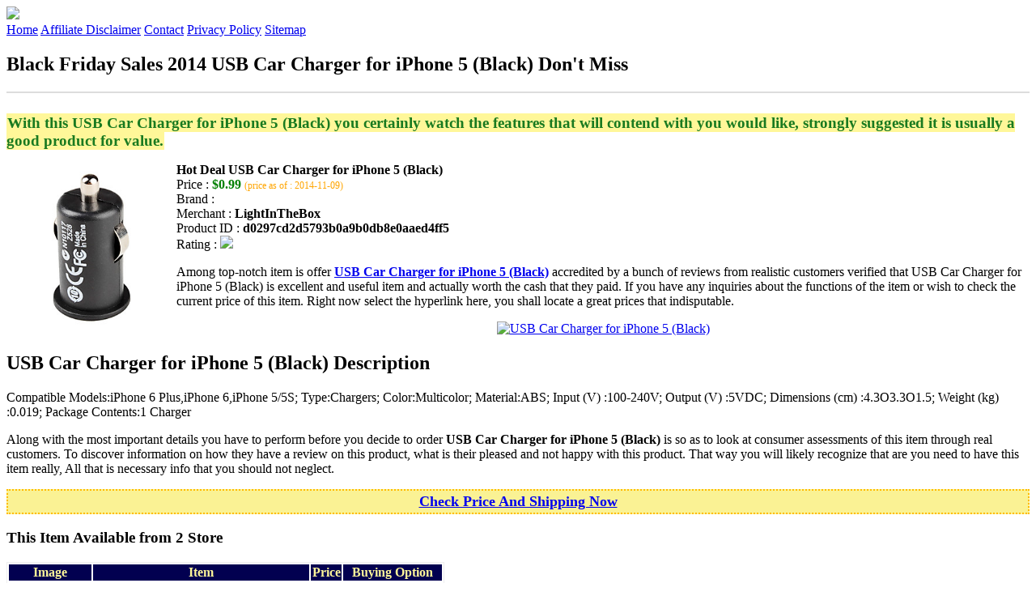

--- FILE ---
content_type: text/html
request_url: http://blackfridaydeal2014.s3-website-us-west-2.amazonaws.com/usb-car-charger-for-iphone-5-black.html
body_size: 15085
content:
<!DOCTYPE HTML>
<!--
	Royale: A responsive HTML5 website template by HTML5Templates.com
	Released for free under the Creative Commons Attribution 3.0 license (html5templates.com/license)
	Visit http://html5templates.com for more great templates or follow us on Twitter @HTML5T
-->
<html>
<head>
<title>Black Friday Sales 2014 USB Car Charger for iPhone 5 (Black) Don't Miss</title>
<meta http-equiv="content-type" content="text/html; charset=utf-8" />
<meta name="description" content="With this USB Car Charger for iPhone 5 (Black) you certainly watch the features that will contend with you would like strongly suggested it is usually a good product for value." />
<meta name="keywords" content="USB Car Charger for iPhone 5 (Black)" />
<noscript>
<link rel="stylesheet" href="https://googledrive.com/host/0B_Z3z0fBNIaRSXdnb09YV0xheHM/css/5grid/core.css" />
<link rel="stylesheet" href="https://googledrive.com/host/0B_Z3z0fBNIaRSXdnb09YV0xheHM/css/5grid/core-desktop.css" />
<link rel="stylesheet" href="https://googledrive.com/host/0B_Z3z0fBNIaRSXdnb09YV0xheHM/css/5grid/core-1200px.css" />
<link rel="stylesheet" href="https://googledrive.com/host/0B_Z3z0fBNIaRSXdnb09YV0xheHM/css/5grid/core-noscript.css" />
<link rel="stylesheet" href="https://googledrive.com/host/0B_Z3z0fBNIaRSXdnb09YV0xheHM/css/style.css" />
<link rel="stylesheet" href="https://googledrive.com/host/0B_Z3z0fBNIaRSXdnb09YV0xheHM/css/style-desktop.css" />
</noscript>
<script src="https://googledrive.com/host/0B_Z3z0fBNIaRSXdnb09YV0xheHM/css/5grid/jquery.js"></script>
<script src="https://googledrive.com/host/0B_Z3z0fBNIaRSXdnb09YV0xheHM/css/5grid/init.js?use=mobile,desktop,1000px&amp;mobileUI=1&amp;mobileUI.theme=none"></script>
<!--[if IE 9]><link rel="stylesheet" href="css/style-ie9.css" /><![endif]-->
<script type="text/javascript" src="http://w.sharethis.com/button/buttons.js"></script>
</head>

<body class="two-column">
<div id="header-wrapper">
	<header id="header" class="5grid-layout">
		<div class="row">
			<div class="12u"> 
				<!-- Logo -->
				<a href="#" class="mobileUI-site-name"><img width="225px" src="https://googledrive.com/host/0B6Me2-49D2HmcEFUX0lxelZhZm8/logo-bfd.png"/></a>
				<!-- Nav -->
				<nav class="mobileUI-site-nav"> <a href="./index.html" class="active"><span>Home</span></a> <a href="./affiliate-disclaimer.html"><span>Affiliate Disclaimer</span></a> <a href="./contact.html"><span>Contact</span></a> <a href="./privacy-policy.html"><span>Privacy Policy</span></a> <a href="./sitemap.xml"><span>Sitemap</span></a> </nav>
			</div>
		</div>
	</header>
</div>
<div id="wrapper">
	<div class="5grid-layout">
		<div id="page">
			<div class="row">
				<div class="12u">
					<div class="row">
					<div class="8u">
						<section id="content">
							<h1>Black Friday Sales 2014 USB Car Charger for iPhone 5 (Black) Don't Miss</h1>
							<hr style="border: 1px solid #DDD;" />	
							<div id="social_button">
								<span class='st_facebook_hcount' displayText='Facebook'></span>
								<span class='st_twitter_hcount' displayText='Tweet'></span>
								<span class='st_googleplus_hcount' displayText='Google +'></span>
								<span class='st_pinterest_hcount' displayText='Pinterest'></span>
							</div>
							<br/>
							<strong style="font-size:120%;color:#197a20;background-color:#fff799;padding:1px;">With this USB Car Charger for iPhone 5 (Black) you certainly watch the features that will contend with you would like, strongly suggested it is usually a good product for value.</strong>
<p><img align="left" border="0" alt="USB Car Charger for iPhone 5 (Black)" style="max-width:200px; max-height:200px; padding:5px;" src="http://litbimg.rightinthebox.com/images/l/201210/vwntvz1350908159276.jpg"/></p>
<b>Hot Deal USB Car Charger for iPhone 5 (Black)</b><br>
Price : <strong style="color:green;">$0.99</strong> <span style="font-size:12px; color:orange;">(price as of : 2014-11-09)</span><br>
Brand : <strong></strong> <br>
Merchant : <strong>LightInTheBox</strong> <br>
Product ID : <strong>d0297cd2d5793b0a9b0db8e0aaed4ff5</strong> <br>
Rating : <img src="http://i59.tinypic.com/2pys5ld.png"><br>
<p>Among top-notch item is offer <a rel="nofollow" href="http://prosperent.com/store/product/407925-12935-0/?k=USB+Car+Charger+for+iPhone+5+%28Black%29&m=124332&p=2e264773fb4e4b485ac0a1919cc00be9&referrer=http%3A%2F%2Flocalhost%2Fpros14%2F&location=http%3A%2F%2Flocalhost%2Fpros14%2Fgen-ldp-html.php&query=tablets+Chargers"><strong>USB Car Charger for iPhone 5 (Black)</strong></a> accredited by a bunch of reviews from realistic customers verified that USB Car Charger for iPhone 5 (Black) is excellent and useful item and actually worth the cash that they paid. If you have any inquiries about the functions of the item or wish to check the current price of this item. Right now select the hyperlink here, you shall locate a great prices that indisputable.</p>
<center><a rel="nofollow" href="http://prosperent.com/store/product/407925-12935-0/?k=USB+Car+Charger+for+iPhone+5+%28Black%29&m=124332&p=2e264773fb4e4b485ac0a1919cc00be9&referrer=http%3A%2F%2Flocalhost%2Fpros14%2F&location=http%3A%2F%2Flocalhost%2Fpros14%2Fgen-ldp-html.php&query=tablets+Chargers"><img border="0" alt="USB Car Charger for iPhone 5 (Black)" src="http://i61.tinypic.com/33lzi81.png" /></a></center><!--more-->
<h2>USB Car Charger for iPhone 5 (Black) Description</h2>
<p>Compatible Models:iPhone 6 Plus,iPhone 6,iPhone 5/5S; Type:Chargers; Color:Multicolor; Material:ABS; Input (V) :100-240V; Output (V) :5VDC; Dimensions (cm) :4.3O3.3O1.5; Weight (kg) :0.019; Package Contents:1 Charger</p>
<p></p>
<p>Along with the most important details you have to perform before you decide to order <strong>USB Car Charger for iPhone 5 (Black)</strong> is so as to look at consumer assessments of this item through real customers. To discover information on how they have a review on this product, what is their pleased and not happy with this product. That way you will likely recognize that are you need to have this item really, All that is necessary info that you should not neglect.</p>
<p align="center"><div style="border: 2px dotted #ffbb00; margin: 5px 0pt; padding: 3px; background: none repeat scroll 0% 0% #faf294; text-align: center;"><a rel="nofollow" href="http://prosperent.com/store/product/407925-12935-0/?k=USB+Car+Charger+for+iPhone+5+%28Black%29&m=124332&p=2e264773fb4e4b485ac0a1919cc00be9&referrer=http%3A%2F%2Flocalhost%2Fpros14%2F&location=http%3A%2F%2Flocalhost%2Fpros14%2Fgen-ldp-html.php&query=tablets+Chargers"><strong style="font-size: 18px">Check Price And Shipping Now</strong></a></div></p>
<p><h3>This Item Available from 2 Store</h3><table style="border:1px solid  #eeeeee">
<tbody>
<tr align="center" style="background-color:#020050">
<td><strong style="color:#fff799">Image</strong></td> 
<td><strong style="color:#fff799">Item</strong></td>
<td><strong style="color:#fff799">Price</strong></td>
<td width="120px"><center><strong style="color:#fff799">Buying Option</strong></center></td>
</tr><tr>
<td style="border-bottom:1px dashed #eeeeee"><center><img style="max-width:90px; max-height:90px; padding:5px;" src="http://litbimg.rightinthebox.com/images/l/201210/vwntvz1350908159276.jpg" /></center></td>
<td style="border-bottom:1px dashed #eeeeee"><strong>USB Car Charger for iPhone 5 (Black)</strong>
<br>Merchant : <strong style="color:orange">LightInTheBox</strong></td>
<td style="border-bottom:1px dashed #ebebeb"><b style="color:#007236">$0.99</b></td>
<td width="120px" style="border-bottom:1px dashed #eeeeee"><a rel="nofollow" href="http://prosperent.com/store/product/407925-12935-0/?k=USB+Car+Charger+for+iPhone+5+%28Black%29&m=124332&p=2e264773fb4e4b485ac0a1919cc00be9&referrer=http%3A%2F%2Flocalhost%2Fpros14%2F&location=http%3A%2F%2Flocalhost%2Fpros14%2Fgen-ldp-html.php" target="_blank"><center><img src="http://i57.tinypic.com/6qvafk.jpg" /></center></a></td>
</tr><tr>
<td style="border-bottom:1px dashed #eeeeee"><center><img style="max-width:90px; max-height:90px; padding:5px;" src="http://miniimg.rightinthebox.com/images/l/201210/vwntvz1350908159276.jpg" /></center></td>
<td style="border-bottom:1px dashed #eeeeee"><strong>USB Car Charger for iPhone 5 (Black)</strong>
<br>Merchant : <strong style="color:orange">MiniInTheBox.com</strong></td>
<td style="border-bottom:1px dashed #ebebeb"><b style="color:#007236">$1.99</b></td>
<td width="120px" style="border-bottom:1px dashed #eeeeee"><a rel="nofollow" href="http://prosperent.com/store/product/407925-12935-0/?k=USB+Car+Charger+for+iPhone+5+%28Black%29&m=124757&p=4ff82bd886ba8792c8a4cf394a4d5099&referrer=http%3A%2F%2Flocalhost%2Fpros14%2F&location=http%3A%2F%2Flocalhost%2Fpros14%2Fgen-ldp-html.php" target="_blank"><center><img src="http://i57.tinypic.com/6qvafk.jpg" /></center></a></td>
</tr></tbody></table><span style="font-size:12px; color:orange; padding-left:10px;">price as of : 2014-11-09</span><br></p>

						</section>
					</div>
					<div class="4u">
						<section id="sidebar">
							<h3 style="font-size:18px; color:#020090;"><u>Find Out More Items</u></h3><ul><li><a href="http://blackfridaydeal2014.s3-website-us-west-2.amazonaws.com/ac-adapter-for-double-power-dopo-10-1-internet-td-1010-10-tablet-charger-power-supply-cord-psu.html">AC Adapter For Double Power DOPO 10.1" Internet TD-1010 10" Tablet Charger Power Supply Cord PSU</a></li><li><a href="http://blackfridaydeal2014.s3-website-us-west-2.amazonaws.com/fosmon-house-charger-for-asus-transformer-tf101-tf201-tf300-touch-screen-tablets.html">Fosmon House Charger for ASUS Transformer TF101 - TF201 - TF300 Touch Screen Tablets</a></li><li><a href="http://blackfridaydeal2014.s3-website-us-west-2.amazonaws.com/cirago-nuview-dock-charger-for-ipadipad-2new-ipad.html">Cirago NuView Dock Charger for iPad/iPad 2/New iPad</a></li><li><a href="http://blackfridaydeal2014.s3-website-us-west-2.amazonaws.com/insten-usb-mini-travel-charger-adapter-for-apple-iphone-4s-5s-6-tablet-ipad.html">INSTEN USB Mini Travel Charger Adapter for Apple iPhone 4S/ 5S/ 6/ Tablet iPad</a></li><li><a href="http://blackfridaydeal2014.s3-website-us-west-2.amazonaws.com/power-flask-13000-mah-charger-for-iphone-android-tablets.html">Power Flask 13,000 mAh Charger for iPhone, Android & Tablets</a></li><li><a href="http://blackfridaydeal2014.s3-website-us-west-2.amazonaws.com/3-in-1-usb-charger-cable-apple-8-pin-us-plug-car-charger-with-retail-box-for-iphone-and-samsung.html">3 in 1 USB Charger Cable Apple 8 Pin US Plug Car Charger with Retail Box for iPhone and Samsung</a></li><li><a href="http://blackfridaydeal2014.s3-website-us-west-2.amazonaws.com/green-micro-usb-cable-charger-for-samsung-htc-mobile-and-others-assorted-colors.html">Green Micro USB Cable Charger for Samsung ,HTC Mobile and Others (Assorted Colors)</a></li><li><a href="http://blackfridaydeal2014.s3-website-us-west-2.amazonaws.com/2-in-1-usb-car-charger-with-laser-style-usb-cable-for-iphone-44s-100cm.html">2 in 1 USB Car Charger with Laser Style USB Cable for iPhone 4/4S (100cm)</a></li><li><a href="http://blackfridaydeal2014.s3-website-us-west-2.amazonaws.com/3feet-usb2-0-a-to-micro-b-data-sync-charge-cable-for-digital-cameras-mobile-phones-mp3-players-smartphones-and-tablets.html">3Feet USB2.0 A to Micro B Data Sync Charge Cable for Digital Cameras, Mobile Phones, MP3 Players, Smartphones and Tablets</a></li><li><a href="http://blackfridaydeal2014.s3-website-us-west-2.amazonaws.com/eforcity-micro-usb-chargers-kit-for-cell-tablet-car-charger-adapter-3ft-cable-yellow.html">eForCity Micro USB Chargers Kit for Cell / Tablet - Car Charger Adapter + 3FT Cable - Yellow</a></li><li><a href="http://blackfridaydeal2014.s3-website-us-west-2.amazonaws.com/portable-power-bank-usb-external-battery-charger-for-mobile-digital-device-green.html">Portable Power Bank USB External Battery Charger for Mobile Digital Device Green</a></li><li><a href="http://blackfridaydeal2014.s3-website-us-west-2.amazonaws.com/power-bank-12000mah-universal-solar-charger-emergency-backup-external-battery-charger-for-mobile-phone-notebook-tablet-pc-laptop.html">Power Bank 12000mAh Universal Solar Charger Emergency Backup External Battery Charger for Mobile Phone Notebook Tablet PC Laptop</a></li><li><a href="http://blackfridaydeal2014.s3-website-us-west-2.amazonaws.com/sony-xperia-tablet-s-travel-charger-by-bti-bti-universal-travel-usb-charger-with-us-uk-eu-plugs.html">Sony Xperia Tablet S Travel Charger by BTI - BTI Universal Travel USB Charger with US, UK, EU plugs</a></li><li><a href="http://blackfridaydeal2014.s3-website-us-west-2.amazonaws.com/aukey-amzdeal-mini-dual-port-usb-car-charger-power-adapter-2-1a-output-for-iphone-and-android-phones-tablets-bluetooth-speaker.html">Aukey Amzdeal mini Dual Port USB Car Charger Power Adapter (2.1A Output) for iPhone and Android Phones, Tablets, Bluetooth Speaker, Gopro and other USB Charged</a></li><li><a href="http://blackfridaydeal2014.s3-website-us-west-2.amazonaws.com/usb-travel-charger-with-euusukau-plug-adapters-for-samsung-galaxy-s3-i9300-and-others.html">USB Travel Charger with EU/US/UK/AU Plug Adapters for Samsung Galaxy S3 I9300 and Others</a></li><li><a href="http://blackfridaydeal2014.s3-website-us-west-2.amazonaws.com/eu-plug-chargercar-charger-and-micro-usb-for-samsung-galaxy.html">EU Plug Charger,Car Charger and Micro USB for Samsung Galaxy</a></li><li><a href="http://blackfridaydeal2014.s3-website-us-west-2.amazonaws.com/car-charger-for-samsung-galaxy-s3-i9300-and-other-cellphone.html">Car Charger for Samsung Galaxy S3 I9300 and Other Cellphone</a></li><li><a href="http://blackfridaydeal2014.s3-website-us-west-2.amazonaws.com/colorful-mini-usb-car-charger-for-iphone-5-4-4g-3g-ipod-itouch-htc-samsung-blackberry-nokia-motorola-auto-adapter.html">Colorful Mini USB Car Charger For IPhone 5 4 4G 3G IPod ITouch HTC Samsung Blackberry Nokia Motorola Auto Adapter</a></li></ul>
						</section>
					</div>					
					</div>
				</div>
			</div>
		</div>
	</div>
</div>
<div class="5grid-layout">
	<div id="copyright">
		<section>
			<p>Copyright &copy; 2014 BLACKFRIDAYDEAL2014.S3-WEBSITE-US-WEST-2.AMAZONAWS.COM | <a href="#">Black Friday Sales 2014 USB Car Charger for iPhone 5 (Black) Don't Miss</a></p>
		</section>
	</div>
</div>

<!-- Start of StatCounter Code for Default Guide -->
<script type="text/javascript">
var sc_project=10122552; 
var sc_invisible=1; 
var sc_security="7799eb12"; 
var scJsHost = (("https:" == document.location.protocol) ?
"https://secure." : "http://www.");
document.write("<sc"+"ript type='text/javascript' src='" +
scJsHost+
"statcounter.com/counter/counter.js'></"+"script>");
</script>
<noscript><div class="statcounter"><a title="click tracking"
href="http://statcounter.com/" target="_blank"><img
class="statcounter"
src="http://c.statcounter.com/10122552/0/7799eb12/1/"
alt="click tracking"></a></div></noscript>
<!-- End of StatCounter Code for Default Guide -->

</body>
</html>